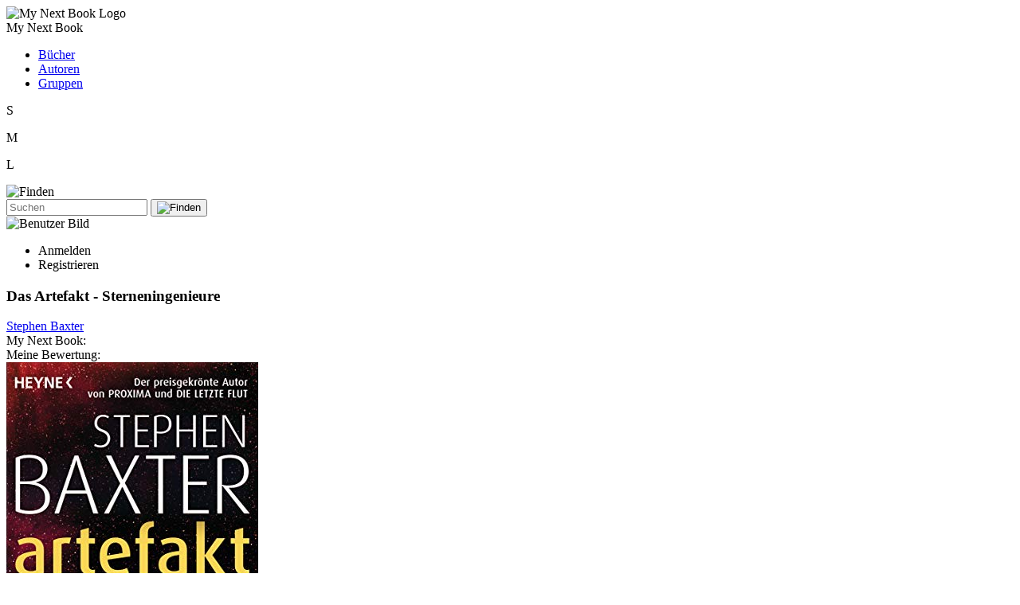

--- FILE ---
content_type: text/html; charset=UTF-8
request_url: https://www.my-next-book.de/book/baxter-stephen-das-artefakt-sterneningenieure
body_size: 25120
content:
<!DOCTYPE html>
<html lang="de">
  <head>
    <meta charset="UTF-8" />
    <meta name="viewport" content="width=device-width, initial-scale=1.0" />
    <meta name="robots" content="index, follow">
    <meta name="author" content="Martin Stottmeister">
    <meta name="description" content="Titel: Das Artefakt - Sterneningenieure, Autor: Stephen Baxter">
    <base href="https://www.my-next-book.de" />
    <title>My Next Book : Das Artefakt - Sterneningenieure</title>
    <link rel="stylesheet" href="css/color.css" /><link rel="stylesheet" href="css/navbarstyle.css" /><link rel="stylesheet" href="css/dialogbasics.css" /><link rel="stylesheet" href="css/dialoglogin.css" /><link rel="stylesheet" href="css/dialogusercenter.css" /><link rel="stylesheet" href="css/dialogregister.css" /><link rel="stylesheet" href="css/dialoguserphoto.css" /><link rel="stylesheet" href="css/dialogforgotpassword.css" /><link rel="stylesheet" href="css/dialogverificationcode.css" /><link rel="stylesheet" href="css/dialogresponse.css" /><link rel="stylesheet" href="css/menu.css" /><link rel="stylesheet" href="css/footer.css" /><link rel="stylesheet" href="css/bookstyle.css" /><link rel="stylesheet" href="css/dialogaddarticle.css" /><link rel="stylesheet" href="css/dialogaddcomment.css" /><link rel="stylesheet" href="css/article_style.css" /> <script src="js/functions.js"></script><script src="js/language_de.js"></script>
    <script>
      const bookSL = 'baxter-stephen-das-artefakt-sterneningenieure'
    </script>
    <script type="application/ld+json">
        {
          "@context": "https://schema.org",
          "@type": "Book",
          "additionalType": "Product",
          "name": "Das Artefakt - Sterneningenieure",
          "image": "https://m.media-amazon.com/images/I/51Y37sUZhtL.jpg",
          "author": "Stephen Baxter",
          "url": "https://www.amazon.de/dp/3453320751?tag=sye-21",
          "aggregateRating": {
            "@type": "AggregateRating",
            "ratingValue": "0",
            "reviewCount": "1"
          }
        }
        </script>
        
  </head>
  <body>
    <div class="nav-div backcolor-dark">
      <div class="nav-mnb-logo-container">
        <div class="nav-mnb-logo-wrapper">
          <img class="nav-mnb-logo" alt="My Next Book Logo" src="images/mnb/my-next-book.png" />
        </div>
        <div id="index_link" class="nav-logo-text-wrapper">
          <span class="nav-logo-text color-shadowbright">My Next Book</span>
        </div>
      </div>

      <nav>
        <ul>
          <li><a href="books.php">Bücher</a></li>
          <li><a href="authors.php">Autoren</a></li>
          <li><a href="groups.php">Gruppen</a></li>
        </ul>
      </nav>

      <div id="nav_controls" class="nav-controls">

          <div class="nav-tiny-padding" id="small">
            <div class="nav-circle-big">
              <div class="nav-circle">
                <p class="nav-inner">S</p>
              </div>
            </div>
          </div>
          <div
            class="nav-tiny-padding"
            id="medium"
            title="Darstellung ist mittelgroß"
          >
            <div class="nav-circle-big">
              <div class="nav-circle">
                <p class="nav-inner">M</p>
              </div>
            </div>
          </div>
          <div class="nav-tiny-padding" id="large">
            <div class="nav-circle-big">
              <div class="nav-circle">
                <p class="nav-inner">L</p>
              </div>
            </div>
          </div>
     

        <div class="nav-search">
          <div class="nav-medium-padding nav-magnifying-glass" id="search-icon">
            <img alt="Finden" src="images/mnb/search.svg" />
          </div>
          <div class="nav-search-box">
            <form action="#">
              <input type="text" placeholder="Suchen" />
              <button type="submit">
                <div class="nav-magnifying-glass">
                  <img src="images/mnb/search.svg" alt="Finden" />
                </div>
              </button>
            </form>
          </div>
        </div>

        <div
          class="nav-user-circle"
          title="Verwalte hier deine persönlichen Einstellungen"
        >
          <img alt="Benutzer Bild" class="nav-user-img" id="user_image" src="" />
        </div>
      </div>
      <div id="nav_login_register" class="nav-login-register">
        <nav>
          <ul>
            <li><div id="dialog_login">Anmelden</div></li>
            <li><div id="dialog_register">Registrieren</div></li>
          </ul>
        </nav>
      </div>
    </div>

    <!-- content -->
    <div class="nav-separator"></div>
    <!-- content of one book -->
<div id="book_error"></div>

<div id="book_container" class="book-container backcolor-semidark">
  <div class="book-frame">
    <h3 id="book_title" class="book-title">Das Artefakt - Sterneningenieure</h3>
    <div class="author-container">
      <div id="book_authors" class="book-authors"><a href='author/stephen-baxter'>Stephen Baxter</a></div>
    </div>
    <div class="book-info-container">
      <div id="book_image_container" class="book-image-container">
        <span class="book-rate-text">My Next Book:</span>
        <div class="star-rating">
          <div class="nostar-line"></div>
          <div
            id="mnb_rate"
            class="star-line"
            data-rating="0"
            style="--value: 0"
          ></div>
        </div>
        <div id="my_rating">
          <span class="book-rate-text">Meine Bewertung:</span>
          <div class="star-rating hover-rating">
            <div class="nostar-line-base nostar-line-background">     
              <div id="my_rate" class="star-line hover-star"></div>         
            </div>
            <div class="nostar-line-base nostar-line-5">
              <div id="my_rate_5" class="star-line hover-star"></div>
            </div>
            <div class="nostar-line-base nostar-line-4">
              <div id="my_rate_4" class="star-line hover-star"></div>
            </div>
            <div class="nostar-line-base nostar-line-3">
              <div id="my_rate_3" class="star-line hover-star"></div>
            </div>
            <div class="nostar-line-base nostar-line-2">
              <div id="my_rate_2" class="star-line hover-star"></div>
            </div>
            <div class="nostar-line-base nostar-line-1">
              <div id="my_rate_1" class="star-line hover-star"></div>
            </div>
          </div>
        </div>

        <img class="book-image" alt ="Das Artefakt - Sterneningenieure" src="https://m.media-amazon.com/images/I/51Y37sUZhtL.jpg" />
      </div>
      <div class="book-infos">
        <div class="book-publisher">Heyne Verlag</div>
        <div>
           
          <a href="https://www.amazon.de/dp/3453320751?tag=sye-21"
            ><img class="amazon-image" alt="amazon link" src="images/mnb/amazon.svg"
          /></a>
        </div>
        <div class="book-description"></div>
      </div>
    </div>
  </div>
</div>

<div id="book_comment_container" class="book-container"></div>

    <div class="nav-separator"></div>
    <div
      id="dialog-apperture"
      class="dialog-apperture backcolor-semidark"
    ></div>
    <!-- dialogs-->
    <div id="dialog-login" class="container dialog-settings">
  <div class="dialog">
    <div class="dialog-header">
    <div class="dialog-mnb-logo-container">
        <div class="dialog-mnb-logo-wrapper">
        <img class="dialog-mnb-logo" src="images/mnb/my-next-book.png" />
        </div>
        <div class="dialog-logo-text-wrapper">
        <span class="dialog-logo-text color-shadowbright"
            >My Next Book</span
        >
        </div>
    </div>    
    <div id="dialog-login-close-x" class="dialog-close-x">
        <img src="images/mnb/x.svg" />
    </div>
</div>
    <form
      id="dialog_login_form"
      class="dialog-form"
      action="user"
      method="POST"
    >
      <div id="dialog_login_error"></div>
      <label for="email">Email</label>
      <input type="hidden" name="action" value="login" />
      <input type="email" id="login_email" name="email" required />
      <label for="password">Passwort</label>
      <input type="password" id="login_password" name="password" required />
      <button type="submit">Login</button>
      <p>
        <span class="sub-call" id="dialog_login_forgotpassword"
          >Password vergessen?</span
        >
      </p>
      <p>
        Nicht registriert?
        <span class="sub-call" id="dialog_login_start_register"
          >Erstelle einen Account</span
        >
      </p>
    </form>
  </div>
</div>
<div id="dialog-usercenter" class="container dialog-settings">
  <div class="dialog">
    <div class="dialog-header">
    <div class="dialog-mnb-logo-container">
        <div class="dialog-mnb-logo-wrapper">
        <img class="dialog-mnb-logo" src="images/mnb/my-next-book.png" />
        </div>
        <div class="dialog-logo-text-wrapper">
        <span class="dialog-logo-text color-shadowbright"
            >My Next Book</span
        >
        </div>
    </div>    
    <div id="dialog-usercenter-close-x" class="dialog-close-x">
        <img src="images/mnb/x.svg" />
    </div>
</div>
    <div id="dialog_usercenter_form" class="dialog-form">
      <button id="dialog_usercenter_logoff" class="dialog-button">
        Ausloggen
      </button>

      <div class="dialog-usercenter-image-container">
        <div
          id="dialog_usercenter_user_image"
          class="dialog-usercenter-user-circle"
          title="Bild ändern"
        >
          <img
            class="dialog-usercenter-user-img"
            id="dialog_usercenter_user_img"
            src=""
          />
        </div>
      </div>

      <div class="dialog-usercenter-error" id="dialog_usercenter_error"></div>
      <input type="hidden" name="action" value="usercenter" />

      <div class="dialog-usercenter-tab-container">
        <div
          class="dialog-usercenter-tab active-tab"
          id="dialog_usercenter_personal_data"
        >
          Persönliche Daten
        </div>
        <div class="dialog-usercenter-tab" id="dialog_usercenter_author_data">
          Autor
        </div>
        <div class="dialog-usercenter-tab" id="dialog_usercenter_logoff_info">
          Abmelden
        </div>
        <div class="remain-tab"></div>
      </div>

      <div
        id="personalData"
        class="dialog-usercenter-tab-content active-content"
      >
        <label for="first_name">Vorname</label>
        <input
          type="text"
          class="dialog-usercenter-change"
          id="dialog_usercenter_name"
          name="first_name"
        /><br />
        <label for="name">Name</label>
        <input
          type="text"
          class="dialog-usercenter-change"
          id="dialog_usercenter_lastname"
          name="name"
        /><br />

        <label for="change-password">
          <input
            type="checkbox"
            id="dialog_usercenter_password_fields"
            name="is_new_password"
          />
          Passwort ändern</label
        >

        <div class="dialog-usercenter-password-fields">
          <label for="password">New Password:</label>
          <p>(min. 8 Zeichen, min. eine Zahl und min. ein Sonderzeichen)</p>
          <input
            type="password"
            class="dialog-usercenter-change"
            id="dialog_usercenter_password"
            name="password"
          /><br />

          <label for="repeat-password">Repeat Password:</label>
          <input
            type="password"
            class="dialog-usercenter-change"
            id="dialog_usercenter_repeat_password"
            name="repeat_password"
          /><br />
        </div>

        <button id="dialog_usercenter_change" class="dialog-button" disabled>
          Ändern
        </button>
      </div>

      <div id="author" class="dialog-usercenter-tab-content">
        <p id="dialog_usercenter_is_no_author">
          Du bist Autor? <br />Dann kannst du unten deine(n) Autorenamen suchen.
          Das funktioniert nur, wenn du oder jemand anderes bereits ein Buch von
          dir bei My Next Book eingestellt hat, und der Name in der Datenbank zu
          finden ist. Anschließend bekommst du eine Bestätiguns-Email, und wir
          prüfen deine Anfrage.
        </p>
        <p id="dialog_usercenter_is_author">
          Hier kannst du deine Einstellungen für jedes Pseudonym anpassen.
        </p>
        <div id="dialog_usercenter_author_master"></div>

        <div
          class="dialog-usercenter-error"
          id="dialog_usercenter_error_search_author"
        ></div>
        <div id="dialog_usercenter_author_search_input">
          <label for="first_authorname">Vorname</label>
          <input
            type="text"
            class="dialog-usercenter-change"
            id="dialog_usercenter_author_firstname"
            name="first_authorname"
          /><br />
          <label for="authorname">Name</label>
          <input
            type="text"
            class="dialog-usercenter-change"
            id="dialog_usercenter_author_name"
            name="authorname"
          /><br />
          <button id="dialog_usercenter_search_author" class="dialog-button">
            Suchen
          </button>
        </div>
        <div
          id="dialog_usercenter_add_author"
          class="dialog-usercenter-add-author"
        >
          <div
            id="dialog_usercenter_found_author"
            class="dialog-usercenter-found-author color-semidark"
          ></div>
          <button
            id="dialog_usercenter_add_author_button"
            class="dialog-button"
          >
            Hinzufügen
          </button>
        </div>
      </div>

      <div id="logoff" class="dialog-usercenter-tab-content">
        <p id="dialog_usercenter_logoff_info">
          Hier kannst du dich vollständig von My Next Book abmelden.
          <span class="red bold">
            Dabei werden alle deine Daten und Verlinkungen gelöscht.</span
          >
          Das bedeutet, dass sie nach dem Abmelden nicht wiederhergestellt
          werden können. Dazu gehören deine Bewertungen, Rezensionen, Kommentare
          sowie mögliche Autorenprofile und alle persönlichen Daten.
        </p>
        <p>
          <span class="grey">
            Schreibe "abmelden" in die Textbox, um die Schaltfläche zu
            aktivieren.</span
          >
        </p>
        <input
          id="dialog_usercenter_logoff_textbox"
          type="text"
          value=""
          name="logoff"
          placeholder="abmelden"
        />
        <button
          id="dialog_usercenter_logoff_button"
          class="dialog-button"
          disabled
        >
          Vollständig abmelden
        </button>
      </div>
    </div>
  </div>
</div>
<div id="dialog-register" class="container dialog-settings">
  <div class="dialog">
    <div class="dialog-header">
    <div class="dialog-mnb-logo-container">
        <div class="dialog-mnb-logo-wrapper">
        <img class="dialog-mnb-logo" src="images/mnb/my-next-book.png" />
        </div>
        <div class="dialog-logo-text-wrapper">
        <span class="dialog-logo-text color-shadowbright"
            >My Next Book</span
        >
        </div>
    </div>    
    <div id="dialog-register-close-x" class="dialog-close-x">
        <img src="images/mnb/x.svg" />
    </div>
</div>
    <form
      id="dialog_register_form"
      class="dialog-form"
      action="user"
      method="POST"
    >
      <div id="dialog_register_error"></div>
      <p>
        Wir senden dir nach der Registrierung eine Email mit einem
        Aktivierungslink.
      </p>
      <label for="first-name">Vorname</label>
      <input type="text" id="first-name" name="first-name" required /><br />
      <label for="name">Name</label>
      <input type="text" id="name" name="name" required /><br />

      <label for="email">E-Mail-Adresse</label>
      <input type="hidden" name="action" value="register" />
      <input type="email" id="email" name="email" required /><br />

      <label for="password">Passwort </label>
      <p>(min. 8 Zeichen, min. eine Zahl und min. ein Sonderzeichen)</p>
      <input type="password" id="password" name="password" required /><br />

      <label for="password-repeat">Passwort wiederholen</label>
      <input
        type="password"
        id="password-repeat"
        name="password-repeat"
        required
      /><br />

      <button type="submit">Registrieren</button>
    </form>
  </div>
</div>
<div id="dialog-userphoto" class="container dialog-settings">
  <div class="dialog">
    <div class="dialog-header">
    <div class="dialog-mnb-logo-container">
        <div class="dialog-mnb-logo-wrapper">
        <img class="dialog-mnb-logo" src="images/mnb/my-next-book.png" />
        </div>
        <div class="dialog-logo-text-wrapper">
        <span class="dialog-logo-text color-shadowbright"
            >My Next Book</span
        >
        </div>
    </div>    
    <div id="dialog-userphoto-close-x" class="dialog-close-x">
        <img src="images/mnb/x.svg" />
    </div>
</div>
    <div id="dialog_userphoto_error"></div>
    <form class="dialog-form">
      <input type="hidden" name="action" value="user_photo" />
      <button type="button" id="dialog_userphoto_select_photo">
        Neues Foto auswählen</button
      ><br />
      <input
        type="file"
        id="dialog_userphoto_file_input"
        class="dialog-userphoto-file-input"
      />
      <div class="dialog-userphoto-center">
        <img id="dialog_userphoto_user" src="" />
        <canvas id="dialog_userphoto_canvas"></canvas>
      </div>
      <input
        id="dialog_userphoto_save"
        type="button"
        disabled
        value="Speichern"
      />
    </form>
  </div>
</div>
<div id="dialog-forgotpassword" class="container dialog-settings">
  <div class="dialog">
    <div class="dialog-header">
    <div class="dialog-mnb-logo-container">
        <div class="dialog-mnb-logo-wrapper">
        <img class="dialog-mnb-logo" src="images/mnb/my-next-book.png" />
        </div>
        <div class="dialog-logo-text-wrapper">
        <span class="dialog-logo-text color-shadowbright"
            >My Next Book</span
        >
        </div>
    </div>    
    <div id="dialog-forgotpassword-close-x" class="dialog-close-x">
        <img src="images/mnb/x.svg" />
    </div>
</div>
    <form
      id="dialog_forgotpassword_form"
      class="dialog-form"
      action="user"
      method="POST"
    >
      <div id="dialog_forgotpassword_error"></div>
      <div id="dialog_forgotpassword_success"></div>
      <p>
        Wir senden einen Verifizierungs-Code und anschließend ein temporäres
        Passwort an deine Email-Adresse.
      </p>
      <label for="email">Email</label>
      <input type="hidden" name="action" value="forgot_password" />
      <input type="email" name="email" required />
      <button type="submit">Code senden</button>
    </form>
  </div>
</div>
<div id="dialog-codeverification" class="container dialog-settings">
  <div class="dialog">
    <div class="dialog-header">
    <div class="dialog-mnb-logo-container">
        <div class="dialog-mnb-logo-wrapper">
        <img class="dialog-mnb-logo" src="images/mnb/my-next-book.png" />
        </div>
        <div class="dialog-logo-text-wrapper">
        <span class="dialog-logo-text color-shadowbright"
            >My Next Book</span
        >
        </div>
    </div>    
    <div id="dialog-codeverification-close-x" class="dialog-close-x">
        <img src="images/mnb/x.svg" />
    </div>
</div>
    <form
      id="dialog_codeverification_form"
      class="dialog-form"
      action="user"
      method="POST"
    >
      <div id="dialog_codeverification_error"></div>
      <div id="dialog_codeverification_success"></div>
      <p>Die Email mit dem Code wurde gesendet.</p>
      <p>
        Nach der Codeeingabe senden wir ein temporäres Passwort an deine
        Email-Adresse.
      </p>
      <label for="email">Code</label>
      <input type="hidden" name="action" value="codeverification" />
      <input
        type="hidden"
        name="email"
        id="dialog_codeverification_email"
        value=""
      />
      <input type="password" name="code" required />
      <button type="submit">Neues Passwort senden</button>
    </form>
  </div>
</div>
<div id="dialog-response" class="container dialog-settings">
  <div class="dialog">
    <div class="dialog-header">
    <div class="dialog-mnb-logo-container">
        <div class="dialog-mnb-logo-wrapper">
        <img class="dialog-mnb-logo" src="images/mnb/my-next-book.png" />
        </div>
        <div class="dialog-logo-text-wrapper">
        <span class="dialog-logo-text color-shadowbright"
            >My Next Book</span
        >
        </div>
    </div>    
    <div id="dialog-response-close-x" class="dialog-close-x">
        <img src="images/mnb/x.svg" />
    </div>
</div>
    <div class="dialog-form">
      <div id="dialog_response_error"></div>
      <p id="dialog_response_info"></p>
      <p id="dialog_response_timer"></p>
    </div>
  </div>
</div>
<div id="dialog_add_article" class="container dialog-settings">
  <div class="dialog">
    <div class="dialog-header">
    <div class="dialog-mnb-logo-container">
        <div class="dialog-mnb-logo-wrapper">
        <img class="dialog-mnb-logo" src="images/mnb/my-next-book.png" />
        </div>
        <div class="dialog-logo-text-wrapper">
        <span class="dialog-logo-text color-shadowbright"
            >My Next Book</span
        >
        </div>
    </div>    
    <div id="dialog-add-article-close-x" class="dialog-close-x">
        <img src="images/mnb/x.svg" />
    </div>
</div>
    <form id="dialog_add_article_form" class="dialog-form">
      <div id="dialog_add_article_error"></div>
      <label id="article_title_for" for="title">Titel</label>
      <input
        type="hidden"
        id="article_action"
        name="action"
        value="add_article"
        autocomplete="off"
      />
      <input
        type="hidden"
        name="article_identifier"
        value="baxter-stephen-das-artefakt-sterneningenieure"
      />
      <input type="hidden" id="article_set_id" name="article" value="0" />
      <input type="text" id="article_title" name="title" required />

      <!-- IMAGE -->

      <label for="content">Beitrag</label>
      <textarea
        id="article_content"
        class="input-textarea"
        name="content"
        required
      ></textarea>

      <button type="submit" id="dialog_add_article_submit">
        Beitrag erstellen
      </button>
    </form>
  </div>
</div>
<div id="dialog_add_comment" class="container dialog-settings">
  <div class="dialog">
    <div class="dialog-header">
    <div class="dialog-mnb-logo-container">
        <div class="dialog-mnb-logo-wrapper">
        <img class="dialog-mnb-logo" src="images/mnb/my-next-book.png" />
        </div>
        <div class="dialog-logo-text-wrapper">
        <span class="dialog-logo-text color-shadowbright"
            >My Next Book</span
        >
        </div>
    </div>    
    <div id="dialog-add-comment-close-x" class="dialog-close-x">
        <img src="images/mnb/x.svg" />
    </div>
</div>
    <form id="dialog_add_comment_form" class="dialog-form">
      <div id="dialog_add_comment_error"></div>

      <input
        type="hidden"
        id="comment_action"
        name="action"
        value="add_comment"
      />
      <input
        type="hidden"
        id="comment_article_set_id"
        name="article_id"
        value="0"
      />
      <input type="hidden" id="comment_set_id" name="comment_id" value="0" />
      <div id="comment_parent" class="article_text"></div>

      <!-- IMAGE -->

      <label for="content">Beitrag</label>
      <textarea
        id="comment_content"
        class="input-textarea"
        name="content"
        required
      ></textarea>

      <button type="submit" id="dialog_add_comment_submit">
        Beitrag erstellen
      </button>
    </form>
  </div>
</div>

    <!-- footer -->
    <div id="footer_box" class="footer-div backcolor-semidark">
  <ul class="footer-group-container">
    <li><div id="footer_book_add_comment">Artikel hinzufügen</div></li>    
  </ul>
</div>

    <!-- scripts -->
    <script src="js/navbar.js"></script><script src="js/end_functions.js"></script><script src="js/userdata.js"></script><script src="js/userphoto.js"></script><script src="js/book.js"></script><script src="js/ClsArticle.js"></script><script src="js/footerbook.js"></script>
    <!-- bottom footer -->
    <div class="nav-footer-grow"></div>

<div class="nav-footer-bock">
  <div class="nav-footer-column"><a href="imprint.php">Impressum</a></div>
  <div class="nav-footer-column nav-footer-column-right">
    <a href="privacypolicy.php"> Datenschutzerklärung</a>
  </div>
</div>

  </body>
</html>
